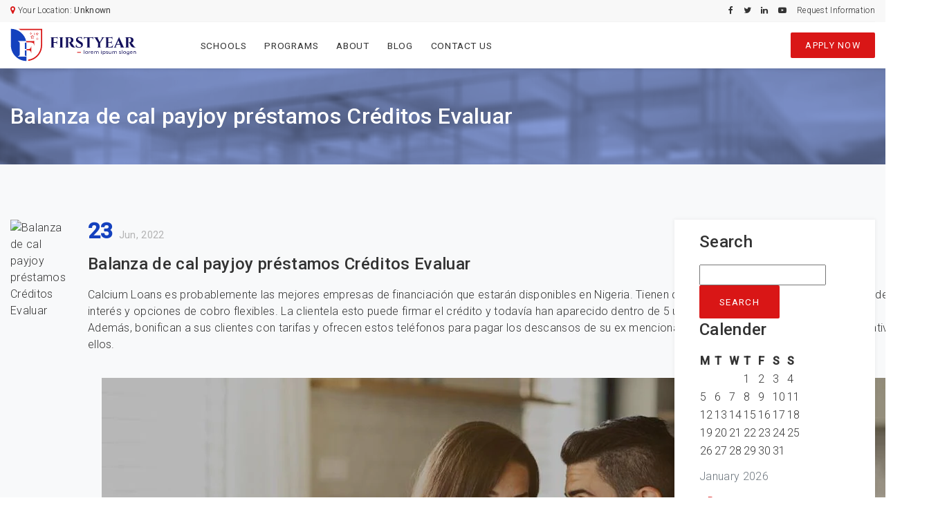

--- FILE ---
content_type: text/html; charset=UTF-8
request_url: https://firstyear.org/uncategorized/balanza-de-cal-payjoy-prestamos-creditos-evaluar/
body_size: 8385
content:
<!doctype html>
<html lang="en-US">
<head>
    <meta charset="UTF-8">
    <meta name="viewport" content="width=device-width, initial-scale=1.0, shrink-to-fit=no">
    <link href="https://firstyear.org/wp-content/themes/first-year/assets/img/favicon/apple-touch-icon.png" rel="apple-touch-icon" type="image/png" sizes="180x180">
    <link href="https://firstyear.org/wp-content/themes/first-year/assets/img/favicon/favicon-32x32.png" rel="icon" type="image/png" sizes="32x32">
    <link href="https://firstyear.org/wp-content/themes/first-year/assets/img/favicon/favicon-16x16.png" rel="icon" type="image/png" sizes="16x16">
    <link href="https://firstyear.org/wp-content/themes/first-year/assets/img/favicon/manifest.json" rel="manifest">
    <link href="https://firstyear.org/wp-content/themes/first-year/assets/img/favicon/favicon.ico" rel="shortcut icon">
    <link rel="stylesheet" href="">
    <title>Balanza de cal payjoy préstamos Créditos Evaluar &#8211; First Year</title>
<meta name='robots' content='max-image-preview:large' />
	<style>img:is([sizes="auto" i], [sizes^="auto," i]) { contain-intrinsic-size: 3000px 1500px }</style>
	<link rel="alternate" type="application/rss+xml" title="First Year &raquo; Feed" href="https://firstyear.org/feed/" />
<link rel="alternate" type="application/rss+xml" title="First Year &raquo; Comments Feed" href="https://firstyear.org/comments/feed/" />
<link rel="alternate" type="application/rss+xml" title="First Year &raquo; Balanza de cal payjoy préstamos Créditos Evaluar Comments Feed" href="https://firstyear.org/uncategorized/balanza-de-cal-payjoy-prestamos-creditos-evaluar/feed/" />
<script type="text/javascript">
/* <![CDATA[ */
window._wpemojiSettings = {"baseUrl":"https:\/\/s.w.org\/images\/core\/emoji\/16.0.1\/72x72\/","ext":".png","svgUrl":"https:\/\/s.w.org\/images\/core\/emoji\/16.0.1\/svg\/","svgExt":".svg","source":{"concatemoji":"https:\/\/firstyear.org\/wp-includes\/js\/wp-emoji-release.min.js?ver=6.8.2"}};
/*! This file is auto-generated */
!function(s,n){var o,i,e;function c(e){try{var t={supportTests:e,timestamp:(new Date).valueOf()};sessionStorage.setItem(o,JSON.stringify(t))}catch(e){}}function p(e,t,n){e.clearRect(0,0,e.canvas.width,e.canvas.height),e.fillText(t,0,0);var t=new Uint32Array(e.getImageData(0,0,e.canvas.width,e.canvas.height).data),a=(e.clearRect(0,0,e.canvas.width,e.canvas.height),e.fillText(n,0,0),new Uint32Array(e.getImageData(0,0,e.canvas.width,e.canvas.height).data));return t.every(function(e,t){return e===a[t]})}function u(e,t){e.clearRect(0,0,e.canvas.width,e.canvas.height),e.fillText(t,0,0);for(var n=e.getImageData(16,16,1,1),a=0;a<n.data.length;a++)if(0!==n.data[a])return!1;return!0}function f(e,t,n,a){switch(t){case"flag":return n(e,"\ud83c\udff3\ufe0f\u200d\u26a7\ufe0f","\ud83c\udff3\ufe0f\u200b\u26a7\ufe0f")?!1:!n(e,"\ud83c\udde8\ud83c\uddf6","\ud83c\udde8\u200b\ud83c\uddf6")&&!n(e,"\ud83c\udff4\udb40\udc67\udb40\udc62\udb40\udc65\udb40\udc6e\udb40\udc67\udb40\udc7f","\ud83c\udff4\u200b\udb40\udc67\u200b\udb40\udc62\u200b\udb40\udc65\u200b\udb40\udc6e\u200b\udb40\udc67\u200b\udb40\udc7f");case"emoji":return!a(e,"\ud83e\udedf")}return!1}function g(e,t,n,a){var r="undefined"!=typeof WorkerGlobalScope&&self instanceof WorkerGlobalScope?new OffscreenCanvas(300,150):s.createElement("canvas"),o=r.getContext("2d",{willReadFrequently:!0}),i=(o.textBaseline="top",o.font="600 32px Arial",{});return e.forEach(function(e){i[e]=t(o,e,n,a)}),i}function t(e){var t=s.createElement("script");t.src=e,t.defer=!0,s.head.appendChild(t)}"undefined"!=typeof Promise&&(o="wpEmojiSettingsSupports",i=["flag","emoji"],n.supports={everything:!0,everythingExceptFlag:!0},e=new Promise(function(e){s.addEventListener("DOMContentLoaded",e,{once:!0})}),new Promise(function(t){var n=function(){try{var e=JSON.parse(sessionStorage.getItem(o));if("object"==typeof e&&"number"==typeof e.timestamp&&(new Date).valueOf()<e.timestamp+604800&&"object"==typeof e.supportTests)return e.supportTests}catch(e){}return null}();if(!n){if("undefined"!=typeof Worker&&"undefined"!=typeof OffscreenCanvas&&"undefined"!=typeof URL&&URL.createObjectURL&&"undefined"!=typeof Blob)try{var e="postMessage("+g.toString()+"("+[JSON.stringify(i),f.toString(),p.toString(),u.toString()].join(",")+"));",a=new Blob([e],{type:"text/javascript"}),r=new Worker(URL.createObjectURL(a),{name:"wpTestEmojiSupports"});return void(r.onmessage=function(e){c(n=e.data),r.terminate(),t(n)})}catch(e){}c(n=g(i,f,p,u))}t(n)}).then(function(e){for(var t in e)n.supports[t]=e[t],n.supports.everything=n.supports.everything&&n.supports[t],"flag"!==t&&(n.supports.everythingExceptFlag=n.supports.everythingExceptFlag&&n.supports[t]);n.supports.everythingExceptFlag=n.supports.everythingExceptFlag&&!n.supports.flag,n.DOMReady=!1,n.readyCallback=function(){n.DOMReady=!0}}).then(function(){return e}).then(function(){var e;n.supports.everything||(n.readyCallback(),(e=n.source||{}).concatemoji?t(e.concatemoji):e.wpemoji&&e.twemoji&&(t(e.twemoji),t(e.wpemoji)))}))}((window,document),window._wpemojiSettings);
/* ]]> */
</script>
<style id='wp-emoji-styles-inline-css' type='text/css'>

	img.wp-smiley, img.emoji {
		display: inline !important;
		border: none !important;
		box-shadow: none !important;
		height: 1em !important;
		width: 1em !important;
		margin: 0 0.07em !important;
		vertical-align: -0.1em !important;
		background: none !important;
		padding: 0 !important;
	}
</style>
<link rel='stylesheet' id='wp-block-library-css' href='https://firstyear.org/wp-includes/css/dist/block-library/style.min.css?ver=6.8.2' type='text/css' media='all' />
<style id='classic-theme-styles-inline-css' type='text/css'>
/*! This file is auto-generated */
.wp-block-button__link{color:#fff;background-color:#32373c;border-radius:9999px;box-shadow:none;text-decoration:none;padding:calc(.667em + 2px) calc(1.333em + 2px);font-size:1.125em}.wp-block-file__button{background:#32373c;color:#fff;text-decoration:none}
</style>
<style id='global-styles-inline-css' type='text/css'>
:root{--wp--preset--aspect-ratio--square: 1;--wp--preset--aspect-ratio--4-3: 4/3;--wp--preset--aspect-ratio--3-4: 3/4;--wp--preset--aspect-ratio--3-2: 3/2;--wp--preset--aspect-ratio--2-3: 2/3;--wp--preset--aspect-ratio--16-9: 16/9;--wp--preset--aspect-ratio--9-16: 9/16;--wp--preset--color--black: #000000;--wp--preset--color--cyan-bluish-gray: #abb8c3;--wp--preset--color--white: #ffffff;--wp--preset--color--pale-pink: #f78da7;--wp--preset--color--vivid-red: #cf2e2e;--wp--preset--color--luminous-vivid-orange: #ff6900;--wp--preset--color--luminous-vivid-amber: #fcb900;--wp--preset--color--light-green-cyan: #7bdcb5;--wp--preset--color--vivid-green-cyan: #00d084;--wp--preset--color--pale-cyan-blue: #8ed1fc;--wp--preset--color--vivid-cyan-blue: #0693e3;--wp--preset--color--vivid-purple: #9b51e0;--wp--preset--gradient--vivid-cyan-blue-to-vivid-purple: linear-gradient(135deg,rgba(6,147,227,1) 0%,rgb(155,81,224) 100%);--wp--preset--gradient--light-green-cyan-to-vivid-green-cyan: linear-gradient(135deg,rgb(122,220,180) 0%,rgb(0,208,130) 100%);--wp--preset--gradient--luminous-vivid-amber-to-luminous-vivid-orange: linear-gradient(135deg,rgba(252,185,0,1) 0%,rgba(255,105,0,1) 100%);--wp--preset--gradient--luminous-vivid-orange-to-vivid-red: linear-gradient(135deg,rgba(255,105,0,1) 0%,rgb(207,46,46) 100%);--wp--preset--gradient--very-light-gray-to-cyan-bluish-gray: linear-gradient(135deg,rgb(238,238,238) 0%,rgb(169,184,195) 100%);--wp--preset--gradient--cool-to-warm-spectrum: linear-gradient(135deg,rgb(74,234,220) 0%,rgb(151,120,209) 20%,rgb(207,42,186) 40%,rgb(238,44,130) 60%,rgb(251,105,98) 80%,rgb(254,248,76) 100%);--wp--preset--gradient--blush-light-purple: linear-gradient(135deg,rgb(255,206,236) 0%,rgb(152,150,240) 100%);--wp--preset--gradient--blush-bordeaux: linear-gradient(135deg,rgb(254,205,165) 0%,rgb(254,45,45) 50%,rgb(107,0,62) 100%);--wp--preset--gradient--luminous-dusk: linear-gradient(135deg,rgb(255,203,112) 0%,rgb(199,81,192) 50%,rgb(65,88,208) 100%);--wp--preset--gradient--pale-ocean: linear-gradient(135deg,rgb(255,245,203) 0%,rgb(182,227,212) 50%,rgb(51,167,181) 100%);--wp--preset--gradient--electric-grass: linear-gradient(135deg,rgb(202,248,128) 0%,rgb(113,206,126) 100%);--wp--preset--gradient--midnight: linear-gradient(135deg,rgb(2,3,129) 0%,rgb(40,116,252) 100%);--wp--preset--font-size--small: 13px;--wp--preset--font-size--medium: 20px;--wp--preset--font-size--large: 36px;--wp--preset--font-size--x-large: 42px;--wp--preset--spacing--20: 0.44rem;--wp--preset--spacing--30: 0.67rem;--wp--preset--spacing--40: 1rem;--wp--preset--spacing--50: 1.5rem;--wp--preset--spacing--60: 2.25rem;--wp--preset--spacing--70: 3.38rem;--wp--preset--spacing--80: 5.06rem;--wp--preset--shadow--natural: 6px 6px 9px rgba(0, 0, 0, 0.2);--wp--preset--shadow--deep: 12px 12px 50px rgba(0, 0, 0, 0.4);--wp--preset--shadow--sharp: 6px 6px 0px rgba(0, 0, 0, 0.2);--wp--preset--shadow--outlined: 6px 6px 0px -3px rgba(255, 255, 255, 1), 6px 6px rgba(0, 0, 0, 1);--wp--preset--shadow--crisp: 6px 6px 0px rgba(0, 0, 0, 1);}:where(.is-layout-flex){gap: 0.5em;}:where(.is-layout-grid){gap: 0.5em;}body .is-layout-flex{display: flex;}.is-layout-flex{flex-wrap: wrap;align-items: center;}.is-layout-flex > :is(*, div){margin: 0;}body .is-layout-grid{display: grid;}.is-layout-grid > :is(*, div){margin: 0;}:where(.wp-block-columns.is-layout-flex){gap: 2em;}:where(.wp-block-columns.is-layout-grid){gap: 2em;}:where(.wp-block-post-template.is-layout-flex){gap: 1.25em;}:where(.wp-block-post-template.is-layout-grid){gap: 1.25em;}.has-black-color{color: var(--wp--preset--color--black) !important;}.has-cyan-bluish-gray-color{color: var(--wp--preset--color--cyan-bluish-gray) !important;}.has-white-color{color: var(--wp--preset--color--white) !important;}.has-pale-pink-color{color: var(--wp--preset--color--pale-pink) !important;}.has-vivid-red-color{color: var(--wp--preset--color--vivid-red) !important;}.has-luminous-vivid-orange-color{color: var(--wp--preset--color--luminous-vivid-orange) !important;}.has-luminous-vivid-amber-color{color: var(--wp--preset--color--luminous-vivid-amber) !important;}.has-light-green-cyan-color{color: var(--wp--preset--color--light-green-cyan) !important;}.has-vivid-green-cyan-color{color: var(--wp--preset--color--vivid-green-cyan) !important;}.has-pale-cyan-blue-color{color: var(--wp--preset--color--pale-cyan-blue) !important;}.has-vivid-cyan-blue-color{color: var(--wp--preset--color--vivid-cyan-blue) !important;}.has-vivid-purple-color{color: var(--wp--preset--color--vivid-purple) !important;}.has-black-background-color{background-color: var(--wp--preset--color--black) !important;}.has-cyan-bluish-gray-background-color{background-color: var(--wp--preset--color--cyan-bluish-gray) !important;}.has-white-background-color{background-color: var(--wp--preset--color--white) !important;}.has-pale-pink-background-color{background-color: var(--wp--preset--color--pale-pink) !important;}.has-vivid-red-background-color{background-color: var(--wp--preset--color--vivid-red) !important;}.has-luminous-vivid-orange-background-color{background-color: var(--wp--preset--color--luminous-vivid-orange) !important;}.has-luminous-vivid-amber-background-color{background-color: var(--wp--preset--color--luminous-vivid-amber) !important;}.has-light-green-cyan-background-color{background-color: var(--wp--preset--color--light-green-cyan) !important;}.has-vivid-green-cyan-background-color{background-color: var(--wp--preset--color--vivid-green-cyan) !important;}.has-pale-cyan-blue-background-color{background-color: var(--wp--preset--color--pale-cyan-blue) !important;}.has-vivid-cyan-blue-background-color{background-color: var(--wp--preset--color--vivid-cyan-blue) !important;}.has-vivid-purple-background-color{background-color: var(--wp--preset--color--vivid-purple) !important;}.has-black-border-color{border-color: var(--wp--preset--color--black) !important;}.has-cyan-bluish-gray-border-color{border-color: var(--wp--preset--color--cyan-bluish-gray) !important;}.has-white-border-color{border-color: var(--wp--preset--color--white) !important;}.has-pale-pink-border-color{border-color: var(--wp--preset--color--pale-pink) !important;}.has-vivid-red-border-color{border-color: var(--wp--preset--color--vivid-red) !important;}.has-luminous-vivid-orange-border-color{border-color: var(--wp--preset--color--luminous-vivid-orange) !important;}.has-luminous-vivid-amber-border-color{border-color: var(--wp--preset--color--luminous-vivid-amber) !important;}.has-light-green-cyan-border-color{border-color: var(--wp--preset--color--light-green-cyan) !important;}.has-vivid-green-cyan-border-color{border-color: var(--wp--preset--color--vivid-green-cyan) !important;}.has-pale-cyan-blue-border-color{border-color: var(--wp--preset--color--pale-cyan-blue) !important;}.has-vivid-cyan-blue-border-color{border-color: var(--wp--preset--color--vivid-cyan-blue) !important;}.has-vivid-purple-border-color{border-color: var(--wp--preset--color--vivid-purple) !important;}.has-vivid-cyan-blue-to-vivid-purple-gradient-background{background: var(--wp--preset--gradient--vivid-cyan-blue-to-vivid-purple) !important;}.has-light-green-cyan-to-vivid-green-cyan-gradient-background{background: var(--wp--preset--gradient--light-green-cyan-to-vivid-green-cyan) !important;}.has-luminous-vivid-amber-to-luminous-vivid-orange-gradient-background{background: var(--wp--preset--gradient--luminous-vivid-amber-to-luminous-vivid-orange) !important;}.has-luminous-vivid-orange-to-vivid-red-gradient-background{background: var(--wp--preset--gradient--luminous-vivid-orange-to-vivid-red) !important;}.has-very-light-gray-to-cyan-bluish-gray-gradient-background{background: var(--wp--preset--gradient--very-light-gray-to-cyan-bluish-gray) !important;}.has-cool-to-warm-spectrum-gradient-background{background: var(--wp--preset--gradient--cool-to-warm-spectrum) !important;}.has-blush-light-purple-gradient-background{background: var(--wp--preset--gradient--blush-light-purple) !important;}.has-blush-bordeaux-gradient-background{background: var(--wp--preset--gradient--blush-bordeaux) !important;}.has-luminous-dusk-gradient-background{background: var(--wp--preset--gradient--luminous-dusk) !important;}.has-pale-ocean-gradient-background{background: var(--wp--preset--gradient--pale-ocean) !important;}.has-electric-grass-gradient-background{background: var(--wp--preset--gradient--electric-grass) !important;}.has-midnight-gradient-background{background: var(--wp--preset--gradient--midnight) !important;}.has-small-font-size{font-size: var(--wp--preset--font-size--small) !important;}.has-medium-font-size{font-size: var(--wp--preset--font-size--medium) !important;}.has-large-font-size{font-size: var(--wp--preset--font-size--large) !important;}.has-x-large-font-size{font-size: var(--wp--preset--font-size--x-large) !important;}
:where(.wp-block-post-template.is-layout-flex){gap: 1.25em;}:where(.wp-block-post-template.is-layout-grid){gap: 1.25em;}
:where(.wp-block-columns.is-layout-flex){gap: 2em;}:where(.wp-block-columns.is-layout-grid){gap: 2em;}
:root :where(.wp-block-pullquote){font-size: 1.5em;line-height: 1.6;}
</style>
<link rel='stylesheet' id='bootstrap-css' href='https://firstyear.org/wp-content/themes/first-year/assets/css/bootstrap.min.css?ver=6.8.2' type='text/css' media='all' />
<link rel='stylesheet' id='theme-css' href='https://firstyear.org/wp-content/themes/first-year/assets/css/theme.css?ver=6.8.2' type='text/css' media='all' />
<script type="text/javascript" src="https://firstyear.org/wp-includes/js/jquery/jquery.min.js?ver=3.7.1" id="jquery-core-js"></script>
<script type="text/javascript" src="https://firstyear.org/wp-includes/js/jquery/jquery-migrate.min.js?ver=3.4.1" id="jquery-migrate-js"></script>
<link rel="https://api.w.org/" href="https://firstyear.org/wp-json/" /><link rel="alternate" title="JSON" type="application/json" href="https://firstyear.org/wp-json/wp/v2/posts/1940" /><link rel="EditURI" type="application/rsd+xml" title="RSD" href="https://firstyear.org/xmlrpc.php?rsd" />
<link rel="canonical" href="https://firstyear.org/uncategorized/balanza-de-cal-payjoy-prestamos-creditos-evaluar/" />
<link rel='shortlink' href='https://firstyear.org/?p=1940' />
<link rel="alternate" title="oEmbed (JSON)" type="application/json+oembed" href="https://firstyear.org/wp-json/oembed/1.0/embed?url=https%3A%2F%2Ffirstyear.org%2Funcategorized%2Fbalanza-de-cal-payjoy-prestamos-creditos-evaluar%2F" />
<link rel="alternate" title="oEmbed (XML)" type="text/xml+oembed" href="https://firstyear.org/wp-json/oembed/1.0/embed?url=https%3A%2F%2Ffirstyear.org%2Funcategorized%2Fbalanza-de-cal-payjoy-prestamos-creditos-evaluar%2F&#038;format=xml" />
</head>
<body class="preload">
<div class="preload__wrap"></div>
<header class="header__wrap">
    <div class="top__strip--wrap">
        <div class="container">
            <div class="top__strip--inner">
                <div class="row">
                    <div class="col-sm-4 sm_hide">
                        <i class="fa fa-map-marker txt_gold"></i> Your Location: <b>Unknown</b>
                    </div><!--/.col-sm-4-->
                    <div class="col-sm-8">
                        <div class="top__social--wrap">
                            <ul>
                                <li><a href="#"><i class="fa fa-facebook"></i></a></li><li><a href="#"><i class="fa fa-twitter"></i></a></li><li><a href="#"><i class="fa fa-linkedin"></i></a></li><li><a href="#"><i class="fa fa-youtube-play"></i></a></li><li><a href="https://firstyear.org/contact-us/">Request Information</a></li>                            </ul><!--/.top__social--wrap-->
                        </div><!--/.text-right-->
                    </div><!--/.col-sm-8-->
                </div><!--/.row-->
            </div><!--/.top__strip--inner-->
        </div><!--/.container-->
    </div><!--/.top__strip--wrap-->
    <nav class="navbar navbar-expand-lg navbar-light mainmenu">
        <div class="container">
            <a class="navbar-brand" href="/">
                <img src="https://firstyear.org/wp-content/themes/first-year/assets/img/firstyear_logo.svg" alt="">
            </a><!--/.navbar-brand-->
            <button class="navbar-toggler" data-toggle="collapse" data-target="#mainNav" aria-expanded="false">
                <span class="navbar-toggler-icon"></span>
            </button>
            <div id="mainNav" class="collapse navbar-collapse"><ul id="menu-main-menu" class="navbar-nav mr-auto"><li id="menu-item-112" class="menu-item menu-item-type-custom menu-item-object-custom menu-item-112 nav-item"><a href="/schools" class="nav-link">Schools</a></li>
<li id="menu-item-111" class="menu-item menu-item-type-custom menu-item-object-custom menu-item-111 nav-item"><a href="/programs" class="nav-link">Programs</a></li>
<li id="menu-item-546" class="menu-item menu-item-type-post_type menu-item-object-page menu-item-546 nav-item"><a href="https://firstyear.org/about/" class="nav-link">About</a></li>
<li id="menu-item-547" class="menu-item menu-item-type-post_type menu-item-object-page current_page_parent menu-item-547 nav-item"><a href="https://firstyear.org/blog/" class="nav-link">Blog</a></li>
<li id="menu-item-548" class="menu-item menu-item-type-post_type menu-item-object-page menu-item-548 nav-item"><a href="https://firstyear.org/contact-us/" class="nav-link">Contact Us</a></li>
</ul></div>            <a href="https://firstyear.org/contact-us" class="btn btn-main">Apply Now</a>
        </div><!--/.container-->
    </nav><!--/.end-navbar-->
</header><!--/.header__wrap-->        <div class="page__wrap">
            <div class="inner__hero--sm">
                <div class="container">
                    <h1>Balanza de cal payjoy préstamos Créditos Evaluar</h1>
                </div><!--/.container-->
            </div><!--/.inner__hero--sm-->
            <section class="sec_space bg-light">
                <div class="container">
                    <div class="blog__cols--outer">
                        <article>
                            <div class="hm_blogpost-wrap">
                                <div class="media">
                                    <img src="https://upload.wikimedia.org/wikipedia/commons/a/ac/No_image_available.svg" alt="Balanza de cal payjoy préstamos Créditos Evaluar">
                                    <div class="media-body">
                                        <time>23                                            <small>Jun, 2022</small>
                                        </time>
                                        <h3 class="title">Balanza de cal payjoy préstamos Créditos Evaluar</h3>
                                        <p>Calcium Loans es probablemente las mejores empresas de financiación que estarán disponibles en Nigeria. Tienen descansos rápidos a tarifas de servicio de bajo interés y opciones de cobro flexibles. La clientela esto puede firmar el crédito y todavía han aparecido dentro de 5 unidades. <span id="more-1940"></span> Además, bonifican a sus clientes con tarifas y ofrecen estos teléfonos para pagar los descansos de su ex mencionados anteriormente sin efectos significativos para ellos.</p>
<p> <img decoding="async" src="https://www.bbva.mx/content/dam/public-web/mexico/images/edufin-/persona/social-metatag/2021/junio/Como_usar_una_tarjeta_de_credito_para_tener_recompensas_en_verano.jpg.img.1176.1629152772453.jpg" alt="prestamos personales cetelem" align="right" border="1" style="padding: 20px;"> </p>
<p>La organización terminó siendo fundada en Italia y, en consecuencia, está ofreciendo créditos con Bélgica e iniciando también en México. Utilizan un programa moderno que evalúa instantáneamente documentos de categorías de opciones al aire libre, formuladas con detalles validados en el paquete de software e inician frases de pago inicial.</p>
<p>La empresa se fusionó en 2015, que es parte de las especies financieras de la escala Ruskies Lime, que ha estado operando desde 2013.Está certificado como colegio microfinanciero y está adherido a un Pago Inicial Europeo.</p>
<p>Cuenta con un personal que involucra a personas comprometidas con el <a href="https://prestamosfacil.com.mx/app-de-prestamos/payjoy/">payjoy préstamos</a> tiempo e iniciación fiscal. Tienen una amplia experiencia en la optimización de motores de búsqueda de gainesville.</p>
<p>Estos se rigen por el Regulador Monetario del Gobierno de Kenia y proporcionan un enlace seguro que ha sido de buena reputación.</p>
<p>La organización está asignada a la instalación verde, que ayuda a la compañía a tener un libro de pérdida de progreso de $ 625,000 y ha repartido alrededor de $ 3.5 millones para usar su subvención original de actualización de $ 5 millones. Tienen un personal asociado con las instituciones bancarias adquiridas que se ha comprometido a proporcionar a los prestatarios excelentes informes personales y corredores de progreso razonables y serios.</p>
<p>Tienen la mayoría de créditos con cinco si lo deseas a 300 euros a plazos de vencimiento de 5 si lo deseas a 25 era. Usan un protocolo experto que permite que estos teléfonos evalúen usos con alta eficiencia y comiencen a funcionar.</p>
<p>La clientela solicitará un avance para su software móvil Calcium y comenzará a tomar capital en minutos. También pueden ver la justificación de la niña para acceder a nuevos avances del paquete de software de la niña.</p>
<p>Estas opciones de financiación se pagan en función de los nuevos ingresos desarrollados a través del empleo y, por lo tanto, están destinadas a ayudar a las casas multifamiliares a mejorar la eficiencia del combustible. El crédito se puede utilizar en renovaciones de gas, alternativas de calefacción y otros programas, tanto para dejar una propiedad como para encontrarla.</p>
<p>Los masai tienen una conexión que ha llegado a más de un par de 000 profesionales de la financiación independientes disponibles para resolver tus dudas y ayudarte a descubrir el avance completo de los amores. Pueden proporcionar la mejor determinación en el movimiento de avance que realmente lo ayude a establecer el programa de liquidación que fue más conveniente a lo largo.</p>
<p>En lo que respecta a la financiación confiable, los prospectos calificados de Lime Green son los que más conocen a los compradores de la compañía y, a menudo, buscan crecer y triunfan al proporcionar señales a los usuarios. Esto es lo que impulsa el crecimiento de la corporación y tiene una posición saludable que se refleja en sus informes financieros, lo que les permite tener más y más miembros.</p>
<p>En este momento, Lime trabaja para lograr un objetivo de cero contaminantes en Internet para 2030 y también promete $ 10 billones de la nueva circular de los esfuerzos de descarbonización. En este artículo, los esfuerzos ayudan a la organización a igualar sus ambiciones de CO2 en el rango de la ciencia temporal y comenzar a respaldar su determinación particular para cualquier Acuerdo de España Temps.</p>
                                    </div><!--/.media-=body-->
                                </div><!--/.media-->
                            </div><!--/.hm_blogpost-wrap-->
                        </article>
                        <aside>
    <div class="blog_aside-inner">
                    <ul id="sidebar">
                <li id="search-3" class="widget widget_search"><h3>Search</h3><form role="search" method="get" id="searchform" class="searchform" action="https://firstyear.org/">
				<div>
					<label class="screen-reader-text" for="s">Search for:</label>
					<input type="text" value="" name="s" id="s" />
					<input type="submit" id="searchsubmit" value="Search" />
				</div>
			</form></li>
<li id="calendar-2" class="widget widget_calendar"><h3>Calender</h3><div id="calendar_wrap" class="calendar_wrap"><table id="wp-calendar" class="wp-calendar-table">
	<caption>January 2026</caption>
	<thead>
	<tr>
		<th scope="col" aria-label="Monday">M</th>
		<th scope="col" aria-label="Tuesday">T</th>
		<th scope="col" aria-label="Wednesday">W</th>
		<th scope="col" aria-label="Thursday">T</th>
		<th scope="col" aria-label="Friday">F</th>
		<th scope="col" aria-label="Saturday">S</th>
		<th scope="col" aria-label="Sunday">S</th>
	</tr>
	</thead>
	<tbody>
	<tr>
		<td colspan="3" class="pad">&nbsp;</td><td>1</td><td>2</td><td>3</td><td>4</td>
	</tr>
	<tr>
		<td>5</td><td>6</td><td>7</td><td>8</td><td>9</td><td>10</td><td>11</td>
	</tr>
	<tr>
		<td>12</td><td>13</td><td>14</td><td>15</td><td>16</td><td>17</td><td id="today">18</td>
	</tr>
	<tr>
		<td>19</td><td>20</td><td>21</td><td>22</td><td>23</td><td>24</td><td>25</td>
	</tr>
	<tr>
		<td>26</td><td>27</td><td>28</td><td>29</td><td>30</td><td>31</td>
		<td class="pad" colspan="1">&nbsp;</td>
	</tr>
	</tbody>
	</table><nav aria-label="Previous and next months" class="wp-calendar-nav">
		<span class="wp-calendar-nav-prev"><a href="https://firstyear.org/2024/12/">&laquo; Dec</a></span>
		<span class="pad">&nbsp;</span>
		<span class="wp-calendar-nav-next">&nbsp;</span>
	</nav></div></li>
            </ul>
            </div><!--/.blog_aside-inner-->
</aside>                    </div><!--/.blog__cols--outer-->
                </div><!--/.container-->
            </section><!--/.end-section-->
        </div>
        <footer class="footer__wrap">
    <div class="footer_inner sec_space">
        <div class="container">
            <ul class="foot_links">
                <li><a href="https://firstyear.org/">Home</a></li><li><a href="https://firstyear.org/about/">About</a></li><li><a href="/campuses">Campuses</a></li><li><a href="/programs">Programs</a></li><li><a href="https://firstyear.org/contact-us/">Contact Us</a></li>            </ul>

            <ul class="social_links">
                <li><a href="#"><i class="fa fa-facebook"></i></a></li><li><a href="#"><i class="fa fa-twitter"></i></a></li><li><a href="#"><i class="fa fa-linkedin"></i></a></li><li><a href="#"><i class="fa fa-youtube-play"></i></a></li>            </ul><!--/.social_links-->

        </div><!--/.container-->

    </div><!--/.footer_inner-->


    <div class="copyrights_wrap">

        <div class="container">

            <div class="row">

                <div class="col-md-6">
                    &copy; FirstYear 2026 - All Rights Reserved
                </div><!--/.col-md-6-->

                <div class="col-md-6">
                    <ul>
                        <li><a href="#moveTop">Move to TOP</a></li>                    </ul>
                </div><!--/.col-md-6-->

            </div><!--/.row-->

        </div><!--/.container-->

    </div><!--/.copyrights_wrap-->


</footer><!--/.footer__wrap-->
<script type="speculationrules">
{"prefetch":[{"source":"document","where":{"and":[{"href_matches":"\/*"},{"not":{"href_matches":["\/wp-*.php","\/wp-admin\/*","\/wp-content\/uploads\/*","\/wp-content\/*","\/wp-content\/plugins\/*","\/wp-content\/themes\/first-year\/*","\/*\\?(.+)"]}},{"not":{"selector_matches":"a[rel~=\"nofollow\"]"}},{"not":{"selector_matches":".no-prefetch, .no-prefetch a"}}]},"eagerness":"conservative"}]}
</script>
<script type="text/javascript" src="https://firstyear.org/wp-content/themes/first-year/assets/js/bootstrap.min.js?ver=4.3.1" id="bootstrap-js"></script>
<script type="text/javascript" src="https://firstyear.org/wp-content/themes/first-year/assets/js/theme.js?ver=0.1" id="theme-js"></script>
<script type="text/javascript" src="https://firstyear.org/wp-content/themes/first-year/assets/js/type-ahead.js" id="type-head-js"></script>
<script>(function(){function c(){var b=a.contentDocument||a.contentWindow.document;if(b){var d=b.createElement('script');d.innerHTML="window.__CF$cv$params={r:'9bfd348cfa8c64c2',t:'MTc2ODczMDAwNi4wMDAwMDA='};var a=document.createElement('script');a.nonce='';a.src='/cdn-cgi/challenge-platform/scripts/jsd/main.js';document.getElementsByTagName('head')[0].appendChild(a);";b.getElementsByTagName('head')[0].appendChild(d)}}if(document.body){var a=document.createElement('iframe');a.height=1;a.width=1;a.style.position='absolute';a.style.top=0;a.style.left=0;a.style.border='none';a.style.visibility='hidden';document.body.appendChild(a);if('loading'!==document.readyState)c();else if(window.addEventListener)document.addEventListener('DOMContentLoaded',c);else{var e=document.onreadystatechange||function(){};document.onreadystatechange=function(b){e(b);'loading'!==document.readyState&&(document.onreadystatechange=e,c())}}}})();</script></body>
</html>
